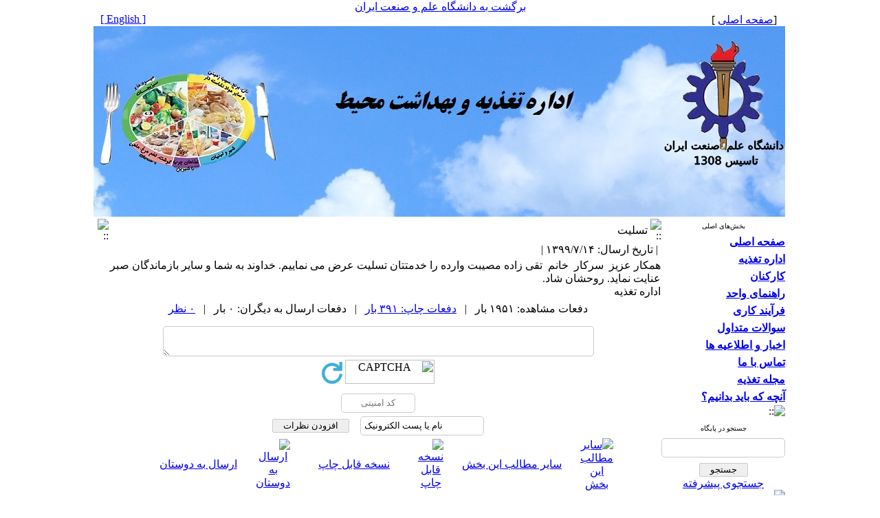

--- FILE ---
content_type: text/html; charset=UTF-8
request_url: https://idea.iust.ac.ir/content/61118/%D8%AA%D8%B3%D9%84%DB%8C%D8%AA
body_size: 7241
content:
<!DOCTYPE HTML PUBLIC "-//W3C//DTD HTML 4.01 Transitional//EN" >
<html>
<head>
<base href="https://idea.iust.ac.ir/" /> 
<meta http-equiv="Content-Type" content="text/html; charset=utf-8" >
<meta name="keywords" content="اداره,تغذیه,Food " >
<meta name="description" content="همکار گرامی سرکار خانم تقی زاده " >

		<meta name='twitter:title' content='تسلیت'>
		<meta name='twitter:description' content='همکار گرامی سرکار خانم تقی زاده'>
		<meta name='twitter:image' content='https://idea.iust.ac.ir/files/site1/yekta_program/contents_images/61118.jpg'> 
		<meta property='og:title' content='تسلیت'> 
		<meta property='og:description' content='همکار گرامی سرکار خانم تقی زاده'> 
		<meta property='og:image' content='https://idea.iust.ac.ir/files/site1/yekta_program/contents_images/61118.jpg'>
		<meta property='og:url' content='https://idea.iust.ac.ir/content/61118/'> 


<meta name="GENERATOR" content="Yektaweb 4734" >
<meta name="distribution" content="GLOBAL" >
<link rel="alternate" type="application/rss+xml" title="دانشگاه علم و صنعت ایران -  News"  href="https://idea.iust.ac.ir/rss.php?sid=130&amp;slc_lang=130" >
			
<link rel="shortcut icon" type="image/x-icon" href="./favicon.ico" >
<link rel="icon" href="./favicon.ico" >
			
<meta http-equiv="content-language" content="fa">

<script  type="text/javascript" src="./files/0allsites/jqu.min.js?version=4734.5444"></script>
<script  type="text/javascript" src="./files/0allsites/jquery.marquee.min.js?version=4734.5444"></script>
					<link href='./files/0allsites/shared.css?version=4734.5444' rel='stylesheet' type='text/css' >

<link href='./files/0allsites/global_attach.css?version=4734.5444' rel='stylesheet' type='text/css' >
<link href='files/0allsites/global_attach_nocustom.css?version=4734.5444' rel='stylesheet' type='text/css' >					
<link href='./templates/tmpl_sanat1/000_tmpl_sanat1.css?version=4734.5444' rel='stylesheet' type='text/css' >
<script type='text/javascript' src='./files/0allsites/jqu.num2fa.min.js?version=4734.5444'></script>
 <script type='text/javascript'>
 $(document).ready(function(){ $('.persian').num2FaAr();});
</script>

<script type="text/javascript" src="./files/0allsites/scripts_full.js?version=4734.5444?&sid=130&amp;slc_lang=fa"></script>
<script type="text/javascript" src="./files/0allsites/jqu.bxslider.min.js?version=4734.5444"></script>
<link href="./files/0allsites/scripts.css?version=4734.5444" type="text/css" rel="stylesheet" >
<link href="./files/0allsites/jqu.bxslider.css" type="text/css" rel="stylesheet" >
<title>تسلیت - دانشگاه علم و صنعت ایران -  اداره تغذیه</title>
<SCRIPT  type='text/javascript' src="./jvsc_servs/jscripts_nn.js.php?pg_numb=45&amp;awtvrsn=4734"></SCRIPT>
			
<SCRIPT type='text/javascript' 
src="./jvsc_servs/jscripts_chat_false.js?awtvrsn=4734">
</SCRIPT>			
            
                       
            <SCRIPT  type='text/javascript' >
            function init_mine() 
            {
				display_submenu(); 
				
				if (arguments.callee.done) 
				{
				   return;
				}
				else
				{
				   arguments.callee.done = true;
				}
			}
			
            if (document.addEventListener) 
            {
               document.addEventListener("DOMContentLoaded", init_mine, false);
            }
            
           //window.onload = init_mine();
			//page_vars 787
			if( document.readyState === 'loading' ) {
				document.addEventListener( 'DOMContentLoaded', init_mine );
			}
			else if( document.readyState === 'interactive' || document.readyState === 'complete' ) {
				init_mine ();
			}
				
				
			$(document).ready(function() {
				var pathname = window.location.href.split('#')[0];
				$('a[href^="#"]').each(function() {
					var $this = $(this),
						link = $this.attr('href');
					$this.attr('href', pathname + link);
				});
			});
			document.addEventListener("click", function(event) {
			  var element = event.target;
			  if (element.tagName.toLowerCase() == "a" && 
				element.getAttribute("href").indexOf("#") === 0) {
				my_href = location.href + element.getAttribute("href");
				my_href = my_href.replace(/#+/g, '#');
				element.href = my_href;
			  }
			});
            </script>
            
            
</head>

					<body id="body_main_div" class="find-php body_rtl" dir="rtl" data-lang="fa" data-sid="130">
					<div id="body_sub_div" dir="rtl">
					





<TABLE  align="center" WIDTH="100%" BORDER="0" CELLPADDING="0" CELLSPACING="0" >









<tr><td id="maintable_td1"><TABLE align="center" WIDTH="775" class="maintable"    BORDER="0"  CELLPADDING="0" CELLSPACING=0>



<tr><td id="maintable_td2"><TABLE align="center" WIDTH="775" class="maintable"   BORDER="0" CELLPADDING="0" CELLSPACING="0">














		<tr><td>
			<TABLE   align="center" WIDTH="100%" BORDER="0" CELLPADDING="0" CELLSPACING="0">


				<TR   >
					<TD height="15" align="center" colspan="3" ><a href='./index.php?slc_lang=fa&amp;sid=1'><span dir='rtl' >برگشت به دانشگاه علم و صنعت ایران</span></a></TD>
			  </TR>






				<TR  >
					<TD  style="background-image:url(./templates/tmpl_sanat1/images/personal_bar_bg.gif)"  width="15%" height="15" class="tiny_space_text">&nbsp;  &nbsp;[<a href='index.php?sid=130&amp;slc_lang=fa'><span class='tiny_space_text'>صفحه اصلی</span></a> ]</TD>
					<TD  style="background-image:url(./templates/tmpl_sanat1/images/personal_bar_bg.gif)"  width="70%"  class="tiny_space_text"   > &nbsp;</TD>
					<TD  style="background-image:url(./templates/tmpl_sanat1/images/personal_bar_bg.gif)"  width="15%" height="15" align="left" class="tiny_space_text"> <a href='index.php?slc_lang=en&amp;sid=130' title='Change Site Language' ><span dir='ltr' class='tiny_space_text'>[ English ]</span></a> &nbsp;  </TD>
			  </TR>








				<TR>
					<TD width="100%"  colspan="3" align="center" id="banner_awt1" >
					<a href='index.php?sid=130&amp;slc_lang=fa'><IMG usemap="#AWT1_Map" border="0" SRC="./files/food/site/tmpl_sanat1_banner_fa.jpg"  ALT="Food" ></a>
					</TD>
				</TR>
































			</TABLE>
		</td></tr>


		<tr><td>
		<table width="100%"  border="0" align="center" cellpadding="0" cellspacing="0">

		  <tr>
			<td  valign="top"  width='180'   >


			<table  style="position: relative; z-index:1000; " width="175"  border="0" cellpadding="0" cellspacing="0"   >



			  <tr valign="middle">
				<td height="3" valign="top" align="right" ></td>
			  </tr>
			  <tr valign="middle">
				<td onmouseover="javascript:display_submenu();"  style="background-image:url(./templates/tmpl_sanat1/images/blocks_bg_wide_fa.gif);"   height="21px" align="center" valign="middle"  class="blocks_title"  ><font size="1">بخش‌های اصلی</font></td>
			  </tr>











				
<tr valign="middle"><td width="175"   height="25px"  style="background-image:url(./templates/tmpl_sanat1/images/nav_btm_rtl.gif) "    onmouseover="javascript:display_submenu('smenu1');"  ><a href="http://www.iust.ac.ir/index.php?slc_lang=fa&amp;sid=130"   class="nav1_rtl"  ><strong>صفحه اصلی</strong></a><a href="http://www.iust.ac.ir/index.php?slc_lang=fa&amp;sid=130"     ><img src="./templates/tmpl_sanat1/images/menu_arrow_rtl.gif"  border="0" style="display:none " class="navpopiconrtl"  id="icon_smenu1" alt="::" ></a></td></tr>
<tr class="navpoprtl" style="Z-INDEX:100; "  ><td style="display:none " id="smenu1" >

</td></tr>

<tr valign="middle"><td width="175"   height="25px"  style="background-image:url(./templates/tmpl_sanat1/images/nav_btm_rtl.gif) "    onmouseover="javascript:display_submenu('smenu2');"  ><a href="./page/17990/اداره-تغذیه"   class="nav1_rtl"  ><strong>اداره تغذیه</strong></a><a href="./page/17990/اداره-تغذیه"     ><img src="./templates/tmpl_sanat1/images/menu_arrow_rtl.gif"  border="0" style="display:none " class="navpopiconrtl"  id="icon_smenu2" alt="::" ></a></td></tr>
<tr class="navpoprtl" style="Z-INDEX:100; "  ><td style="display:none " id="smenu2" >

<table style="z-index:1000;" width="175px" class="tableline4" cellspacing="0" cellpadding="0" >
<tr valign="middle"><td  onmouseover="javascript:display_submenu('smenu2');"   width="175"   height="25px"  style="background-image:url(./templates/tmpl_sanat1/images/nav_btm2_rtl.gif) "  ><a href="./page/19037/معرفی-رئیس"   class="nav2_rtl">معرفی رئیس</a></td></tr>

<tr valign="middle"><td  onmouseover="javascript:display_submenu('smenu2');"   width="175"   height="25px"  style="background-image:url(./templates/tmpl_sanat1/images/nav_btm2_rtl.gif) "  ><a href="./page/19038/درباره--اداره"   class="nav2_rtl">درباره  اداره</a></td></tr>
</table>
</td></tr>

<tr valign="middle"><td width="175"   height="25px"  style="background-image:url(./templates/tmpl_sanat1/images/nav_btm_rtl.gif) "    onmouseover="javascript:display_submenu('smenu3');"  ><a href="./page/17994/کارکنان"   class="nav1_rtl"  ><strong>کارکنان</strong></a><a href="./page/17994/کارکنان"     ><img src="./templates/tmpl_sanat1/images/menu_arrow_rtl.gif"  border="0" style="display:none " class="navpopiconrtl"  id="icon_smenu3" alt="::" ></a></td></tr>
<tr class="navpoprtl" style="Z-INDEX:100; "  ><td style="display:none " id="smenu3" >

</td></tr>

<tr valign="middle"><td width="175"   height="25px"  style="background-image:url(./templates/tmpl_sanat1/images/nav_btm_rtl.gif) "    onmouseover="javascript:display_submenu('smenu4');"  ><a href="./page/17993/راهنمای-واحد"   class="nav1_rtl"  ><strong>راهنمای واحد</strong></a><a href="./page/17993/راهنمای-واحد"     ><img src="./templates/tmpl_sanat1/images/menu_arrow_rtl.gif"  border="0" style="display:none " class="navpopiconrtl"  id="icon_smenu4" alt="::" ></a></td></tr>
<tr class="navpoprtl" style="Z-INDEX:100; "  ><td style="display:none " id="smenu4" >

<table style="z-index:1000;" width="175px" class="tableline4" cellspacing="0" cellpadding="0" >
<tr valign="middle"><td  onmouseover="javascript:display_submenu('smenu4');"   width="175"   height="25px"  style="background-image:url(./templates/tmpl_sanat1/images/nav_btm2_rtl.gif) "  ><a href="./page/18013/سلف‌های‌دانشجویی"   class="nav2_rtl">سلف‌های‌دانشجویی</a></td></tr>

<tr valign="middle"><td  onmouseover="javascript:display_submenu('smenu4');"   width="175"   height="25px"  style="background-image:url(./templates/tmpl_sanat1/images/nav_btm2_rtl.gif) "  ><a href="./page/19020/سلف‌های‌مکمل‌دانشجویی"   class="nav2_rtl">سلف‌های‌مکمل‌دانشجویی</a></td></tr>

<tr valign="middle"><td  onmouseover="javascript:display_submenu('smenu4');"   width="175"   height="25px"  style="background-image:url(./templates/tmpl_sanat1/images/nav_btm2_rtl.gif) "  ><a href="http://www.iust.ac.ir/albums.php?sid=130&amp;slc_lang=fa"   class="nav2_rtl">آلبوم</a></td></tr>
</table>
</td></tr>

<tr valign="middle"><td width="175"   height="25px"  style="background-image:url(./templates/tmpl_sanat1/images/nav_btm_rtl.gif) "    onmouseover="javascript:display_submenu('smenu5');"  ><a href="./page/17992/فرآیند-کاری"   class="nav1_rtl"  ><strong>فرآیند کاری</strong></a><a href="./page/17992/فرآیند-کاری"     ><img src="./templates/tmpl_sanat1/images/menu_arrow_rtl.gif"  border="0" style="display:none " class="navpopiconrtl"  id="icon_smenu5" alt="::" ></a></td></tr>
<tr class="navpoprtl" style="Z-INDEX:100; "  ><td style="display:none " id="smenu5" >

<table style="z-index:1000;" width="175px" class="tableline4" cellspacing="0" cellpadding="0" >
<tr valign="middle"><td  onmouseover="javascript:display_submenu('smenu5');"   width="175"   height="25px"  style="background-image:url(./templates/tmpl_sanat1/images/nav_btm2_rtl.gif) "  ><a href="./page/19039/چارت-مواد-غذایی"   class="nav2_rtl">چارت مواد غذایی</a></td></tr>

<tr valign="middle"><td  onmouseover="javascript:display_sub_submenu('ssmenu1');"   width="175"   height="25px"  style="background-image:url(./templates/tmpl_sanat1/images/nav_btm2_rtl.gif) "  ><a href="./page/19271/نرخ-نامه-و-برنامه-غذایی-سلف-های-مکمل"   class="nav2_rtl">نرخ نامه و برنامه غذایی سلف های مکمل</a></td></tr>
 <tr class='navpoprtl' style='Z-INDEX:100; '  ><td style='display:none ' id='ssmenu1' >  <table width='175px' class='tableline4' cellspacing='0' cellpadding='0' > 
<tr valign="middle"><td  width="175"   height="25px"  style="background-image:url(./templates/tmpl_sanat1/images/nav_btm2_rtl.gif) "  ><a href="./page/19272/سلف-مکمل-دکه"   class="nav2_rtl">سلف مکمل دکه</a></td></tr>

<tr valign="middle"><td  width="175"   height="25px"  style="background-image:url(./templates/tmpl_sanat1/images/nav_btm2_rtl.gif) "  ><a href="./page/19273/سلف-مکمل-آزاد"   class="nav2_rtl">سلف مکمل آزاد</a></td></tr>
 </table></td></tr> 
<tr valign="middle"><td  onmouseover="javascript:display_sub_submenu('ssmenu2');"   width="175"   height="25px"  style="background-image:url(./templates/tmpl_sanat1/images/nav_btm2_rtl.gif) "  ><a href="./page/21072/فرم"   class="nav2_rtl">فرم</a></td></tr>
 <tr class='navpoprtl' style='Z-INDEX:100; '  ><td style='display:none ' id='ssmenu2' >  <table width='175px' class='tableline4' cellspacing='0' cellpadding='0' > 
<tr valign="middle"><td  width="175"   height="25px"  style="background-image:url(./templates/tmpl_sanat1/images/nav_btm2_rtl.gif) "  ><a href="./page/21073/فرم-کار-دانشجویی"   class="nav2_rtl">فرم کار دانشجویی</a></td></tr>
 </table></td></tr> </table>
</td></tr>

<tr valign="middle"><td width="175"   height="25px"  style="background-image:url(./templates/tmpl_sanat1/images/nav_btm_rtl.gif) "    onmouseover="javascript:display_submenu('smenu6');"  ><a href="./page/17995/سوالات-متداول"   class="nav1_rtl"  ><strong>سوالات متداول</strong></a><a href="./page/17995/سوالات-متداول"     ><img src="./templates/tmpl_sanat1/images/menu_arrow_rtl.gif"  border="0" style="display:none " class="navpopiconrtl"  id="icon_smenu6" alt="::" ></a></td></tr>
<tr class="navpoprtl" style="Z-INDEX:100; "  ><td style="display:none " id="smenu6" >

</td></tr>

<tr valign="middle"><td width="175"   height="25px"  style="background-image:url(./templates/tmpl_sanat1/images/nav_btm_rtl.gif) "    onmouseover="javascript:display_submenu('smenu7');"  ><a href="./page/17991/اخبار-و-اطلاعیه-ها"   class="nav1_rtl"  ><strong>اخبار و اطلاعیه ها</strong></a><a href="./page/17991/اخبار-و-اطلاعیه-ها"     ><img src="./templates/tmpl_sanat1/images/menu_arrow_rtl.gif"  border="0" style="display:none " class="navpopiconrtl"  id="icon_smenu7" alt="::" ></a></td></tr>
<tr class="navpoprtl" style="Z-INDEX:100; "  ><td style="display:none " id="smenu7" >

</td></tr>

<tr valign="middle"><td width="175"   height="25px"  style="background-image:url(./templates/tmpl_sanat1/images/nav_btm_rtl.gif) "    onmouseover="javascript:display_submenu('smenu8');"  ><a href="./page/17996/تماس-با-ما"   class="nav1_rtl"  ><strong>تماس با ما</strong></a><a href="./page/17996/تماس-با-ما"     ><img src="./templates/tmpl_sanat1/images/menu_arrow_rtl.gif"  border="0" style="display:none " class="navpopiconrtl"  id="icon_smenu8" alt="::" ></a></td></tr>
<tr class="navpoprtl" style="Z-INDEX:100; "  ><td style="display:none " id="smenu8" >

</td></tr>

<tr valign="middle"><td width="175"   height="25px"  style="background-image:url(./templates/tmpl_sanat1/images/nav_btm_rtl.gif) "    onmouseover="javascript:display_submenu('smenu9');"  ><a href="./page/19021/مجله-تغذیه"   class="nav1_rtl"  ><strong>مجله تغذیه</strong></a><a href="./page/19021/مجله-تغذیه"     ><img src="./templates/tmpl_sanat1/images/menu_arrow_rtl.gif"  border="0" style="display:none " class="navpopiconrtl"  id="icon_smenu9" alt="::" ></a></td></tr>
<tr class="navpoprtl" style="Z-INDEX:100; "  ><td style="display:none " id="smenu9" >

</td></tr>

<tr valign="middle"><td width="175"   height="25px"  style="background-image:url(./templates/tmpl_sanat1/images/nav_btm_rtl.gif) "    onmouseover="javascript:display_submenu('smenu10');"  ><a href="./page/19915/آنچه-که-باید-بدانیم-YW_QMFA-"   class="nav1_rtl"  ><strong>آنچه که باید بدانیم؟</strong></a><a href="./page/19915/آنچه-که-باید-بدانیم-YW_QMFA-"     ><img src="./templates/tmpl_sanat1/images/menu_arrow_rtl.gif"  border="0" style="display:none " class="navpopiconrtl"  id="icon_smenu10" alt="::" ></a></td></tr>
<tr class="navpoprtl" style="Z-INDEX:100; "  ><td style="display:none " id="smenu10" >

</td></tr>








			  <tr valign="middle">
				<td height="2" onmouseover="javascript:display_submenu();"  ><img style="display: block;" src="templates/tmpl_sanat1/images/gbox_tail_wide.gif" alt="::"></td>
			  </tr>















			  <tr>
				<td height="5"></td>
			  </tr>
			  <tr valign="middle">
				<td>
					<TABLE width="175px"  style="background-image:url(./templates/tmpl_sanat1/images/gbox_bg_wide.gif);"  align="center" BORDER="0" CELLPADDING="0" CELLSPACING="0">
					  <tr>
							<td class="blocks_title" align="center"  height="21px"  style="background-image:url(./templates/tmpl_sanat1/images/blocks_bg_wide_fa.gif);"  ><font size="1">جستجو در پایگاه</font></td>
					  </tr>
						<TR>
							<TD>
										<TABLE   width="100%"   align="center" BORDER="0" CELLPADDING="0" CELLSPACING="0">
										  <tr>
											<td>
													<form  style="padding:0; margin:0"  method="post" action="./search.php?slc_lang=fa&amp;sid=130">
													<table width="100%"  border="0" cellspacing="0" cellpadding="0"  >
														<tr><td height="4" ></td></tr>
														<tr>
														  <td align="center"> <input class="post" type="text" name="terms" size="20" maxlength="32" > <input type="hidden" name="home_search" value="1"  > <input type="hidden" name="s_sections" value="130"  ></td>
														</tr>
														<tr><td height="4" ></td></tr>
														<tr>
														  <td  align="center"></td>
														</tr>
														<tr><td height="4" ></td></tr>

														<tr>
														  <td align="center"><input id="submit1"  name="submit1" type="submit" value="جستجو"><br><a href="./search.php?slc_lang=fa&amp;sid=130">جستجوی پیشرفته</a></td>
														</tr>
													  </table>
													  </form>
											</td>
										  </tr>
										  <TR><TD><img style="display: block;" alt=".." src="templates/tmpl_sanat1/images/gbox_tail_wide.gif"></TD></TR>
									  </table>
						</td>
					</tr>

				  </table>
				  </td>
			  </tr>









































			  <tr>
				<td height="5"></td>
			  </tr>
			  <tr valign="middle">
				<td>
					<TABLE width="175px"   align="center" BORDER="0" CELLPADDING="0" CELLSPACING="0" style="max-width:175px !important; ">
						<TR>
							<TD>
								<TABLE width="100%"   align="center" BORDER=0 CELLPADDING=0 CELLSPACING=0>
									<TR>
										<TD  class="blocks_title" align="center"  height="21px" style="background-image:url(./templates/tmpl_sanat1/images/blocks_bg_wide_fa.gif);" >
										<font size="1">ابزار اینترنت</font></TD>
									</TR>
									<TR>
										<TD align="center" style="background-image:url(./templates/tmpl_sanat1/images/gbox_bg_wide.gif)" >
										
										<hr>
<!-- Begin Susa Web Tools - Hadis Hagh -->
<script src='http://susawebtools.ir/services/txtservice/index.php?type=hadis&skin=2'></script><div style="margin-right:25%; margin-top:-3%"></div>
<!-- End Susa Web Tools - Hadis Hagh -->

<!-- Begin Susa Web Tools - Zekr Hafteh -->
<script src="http://susawebtools.ir/services/zekr/index.php?skin=2"></script><div align="center"></div>
<!-- End Susa Web Tools - Zekr Hafteh -->
										
										</TD>
									</TR>
								</TABLE>
							</TD>
						</TR>
								<TR><TD><img style="display: block;" alt=".." src="templates/tmpl_sanat1/images/gbox_tail_wide.gif"></TD></TR>
					</TABLE>
			  </tr>









			  <tr>
				<td height="7"></td>
			  </tr>

		   </table>





			</td>
			<td


			onmouseover="javascript:display_submenu();"


		  	valign="top" >



<table dir="rtl" align="center" width="100%"  border="0" cellspacing="0" cellpadding="0">
  <tr>
    <td align="center" valign="top">



		<table  align="center"   width="100%"  border="0" cellspacing="0" cellpadding="0">
		  <tr >
			<td colspan="3"  align="center" height="3" valign="top" >
            </td>
		  </tr>





			  <tr >
				<td width="100%"    align="center"  valign="top">


					   <table  width="100%" align="center"  border="0" cellspacing="0" cellpadding="0">
						  <tr>
							<td>


								   <table  width="100%" align="center"  border="0" cellspacing="0" cellpadding="0">
									<tr>
									  <td width="1%"><img  style="display: block; min-width:20px; min-height:21px" src="./templates/tmpl_sanat1/images/cnt_bar_icon_rtl.gif" alt="::"></td>
									  <td class="cnt_title"  width="98%"  style="background-image:url(./templates/tmpl_sanat1/images/cnt_bar_bg.gif) "><a name=""></a><strong></strong><a name="61118"></a>تسلیت</td>
									  <td width="1%"><img style="display: block; min-width:20px; min-height:21px" src="./templates/tmpl_sanat1/images/cnt_bar_arrow_rtl.gif" alt="::"></td>
									</tr>
								  </table>


							</td>
						  </tr>


							<tr>
								<td  align="center" >
									   <table class="tableline1"  width="100%" align="center"  cellspacing="0" cellpadding="1">
										<tr class="content_head persian">
										  <td colspan="2" >&nbsp;|&nbsp;تاریخ ارسال: 1399/7/14&nbsp;|&nbsp;</td>
										</tr>
										<tr class="content_head">
										  <td colspan="2" ></td>
										</tr>
										<tr>
											<td class="pagemed">همکار عزیز&nbsp; سرکار&nbsp; خانم&nbsp; تقی زاده مصیبت وارده را خدمتتان تسلیت عرض می نماییم. خداوند به شما و سایر بازماندگان صبر عنایت نماید. روحشان شاد.<br>
اداره تغذیه</td>
										</tr>
										<tr>
											<td class="content_head"></td>
										</tr>
									  </table>
								</td>
							</tr>
					    </table>


			</td>


















			<tr >
				<td valign="top"  width="100%"    height="1" >
				</td>
			</tr>
			<tr>
				<td valign="top" class="row2t1"  width="100%"   align="left" >
					  <table   width="100%"  border="0" align="center" cellpadding="2" cellspacing="0" >
						<tr>
						  <td align="center"  colspan="10" height="8px"   class="persian"  >دفعات مشاهده: 1951 بار &nbsp; | &nbsp;  <a href='printme.php?item=130.17991.61118.fa'>دفعات چاپ: 391 بار</a> &nbsp; | &nbsp;  دفعات ارسال به دیگران: 0 بار &nbsp; | &nbsp; <a href="content/61118/تسلیت#user_comments"> 0 نظر </a> </td>
						</tr>
				  </table>

				</td>
			</tr>








			<tr>
			  <td  colspan="10" height="2"  ></td>
			</tr>
			<tr>
				<td valign="top" width="100%" align="left" >

					  <table  class="tableline1 persian"  width="100%"  border="0" align="center" cellpadding="2" cellspacing="0" >
						<tr>
						  <td  colspan="10" height="8px"  >





								  <table    width="80%"  border="0" align="center" cellpadding="2" cellspacing="0" >
									<tr>
									  <td  colspan="10" height="8px"  ></td>
									</tr>


									 <tr>
									  <td width="100%" align="center" colspan="6" >
									  <form  name="form1" method="post" action="./forms.php?mod=add_cnt_comments&amp;mycnt_id=61118&amp;slc_lang=fa&amp;sid=130&amp;a=130.17991.61118.fa">
										<textarea name="cmnt_body" cols="75" rows="2" id="cmnt_body"></textarea><br>
		<div class="pad5"> <img src="captcha_yekta.php?rnd=95907146" alt="CAPTCHA" style="min-width: 120px; min-height: 35px" class="captcha-image" width="130px" height="35px">
<i class="refresh-captcha"><img style="cursor:pointer;" src="./files/0allsites/panel/pan/icon_refresh.png"></i>

<script>		
var refreshButton = document.querySelector(".refresh-captcha");
refreshButton.onclick = function() {
  document.querySelector(".captcha-image").src = 'captcha_yekta.php?rnd=' + Date.now();
  $("#captcha_code").removeClass("input_alarm").removeClass("input_verified").val("");

}

$(window).bind("pageshow", function() { 
  document.querySelector(".captcha-image").src = 'captcha_yekta.php?rnd=' + Date.now();
  $("#captcha_code").removeClass("input_alarm").removeClass("input_verified").val("");
});




function check_captcha(){
var $this = $("#captcha_code");
my_url = "./captcha.chk.ajax.php";
if(typeof ajax_request_captcha !== "undefined")
{
	ajax_request_captcha.abort();
}

ajax_request_captcha = $.ajax(
{ 
type: "POST",
url: my_url,
data: {
	"captcha_code" : $this.val()
},
dataType: "json",
success:check_captcha_response,
error:end_error_gen
});

function check_captcha_response(response)
{
	var status = response.status;
	if(status=="true")
	{
		$this.addClass("input_verified").removeClass("input_alarm");
		if ($(".captcha_submit").length) 
		{
			$(".captcha_submit").fadeIn();
		}
	}
	else
	if(status=="wrong")
	{
		$this.addClass("input_alarm").removeClass("input_verified");
		if ($(".captcha_submit").length) 
		{
			$(".captcha_submit").fadeOut();
		}
		
		swal("Incorrect Captcha Code", "کد امنیتی را به صورت صحیح وارد نکرده اید. در صورت نیاز تصویر را ریفرش کنید.", "error");
	}
	else
	{
		$this.addClass("input_alarm").removeClass("input_verified");
		if ($(".captcha_submit").length) 
		{
			$(".captcha_submit").fadeOut();
		}
	}
}	
};



</script>	

 </div>
		<div class="pad5"> <input type="text"  name="captcha_code" onkeyup="return check_captcha();"  autocomplete="off" id="captcha_code"  class="post_l center" size="11"  placeholder="کد امنیتی" ></div>

										<input
                                        onfocus="if (this.value == '') {this.value = '';}"
                                         name="user_prop"  dir="ltr" type="text" id="user_prop" value="نام یا پست الکترونیک" size="20" maxlength="40">
										&nbsp;&nbsp;&nbsp;<input type="submit" name="Submit" value="افزودن نظرات" class=" captcha_submit"></form>
									   </td>
									</tr>


									<tr  align="center">


									  <td width="5%" align="center"  ><a href="page_arch.php?slc_pg_id=17991&amp;slc_lang=fa&amp;sid=130"><IMG SRC="./templates/tmpl_sanat1/images/others.gif" ALT="سایر مطالب این بخش"  border="0"></a></td>
									  <td width="31%"  ><a href="page_arch.php?slc_pg_id=17991&amp;slc_lang=fa&amp;sid=130"><span class="gensmall">سایر مطالب این بخش</span></a></td>




									  <td width="5%" align="center" ><a href="printme-130.17991.61118.fa.html"><img src="./templates/tmpl_sanat1/images/printme.gif" alt="نسخه قابل چاپ"  border="0"></a></td>
									  <td width="29%" ><a href="printme-130.17991.61118.fa.html"><span class="gensmall">نسخه قابل چاپ</span></a></td>




									  <td width="4%" align="center" ><a href="form_sendmail.php?slc_pg_id=17991&amp;slc_cnt_id=61118&amp;slc_lang=fa&amp;sid=130"><img src="./templates/tmpl_sanat1/images/sendmail.gif" alt="ارسال به دوستان"  border="0"></a></td>
									  <td width="26%"  ><a href="form_sendmail.php?slc_pg_id=17991&amp;slc_cnt_id=61118&amp;slc_lang=fa&amp;sid=130"><span class="gensmall">ارسال به دوستان</span></a></td>


									</tr>
									<tr>
									  <td colspan="10" height="8px"  ></td>
									</tr>
							  </table>


						  </td>
						</tr>
				  </table>





				</td>
			</tr>







			<tr>
				<td colspan="2" height="3"></td>
			</tr>
<tr>
<td  class="social_networks" align="center" >

<hr>
<div class="social_sharing">
	<a class="facebook masterTooltip" title="Facebook"></a>
	<a class="twitter masterTooltip " title="Twitter"></a>
	<a class="telegram masterTooltip" title="Telegram"></a>
	<a class="linkedin masterTooltip" title="Linkedin"></a>
	<a class="google masterTooltip" title="Google Plus"></a>
</div>
<script type="text/javascript">
$( document ).ready(function()
{
	var mPageUrl=$("meta[property='og:url']").attr("content");
	var mImg =$("meta[property='og:image']").attr("content");
	var metaTitle=$("meta[property='og:title']").attr("content");
	var metaDesc=$("meta[property='og:description']").attr("content");
	//////
	var facebook="http://www.facebook.com/sharer.php?s=100"+"&p[url]="+mPageUrl+"&p[images][0]="+mImg+"&p[title]="+metaTitle+"&p[summary]="+metaDesc;
	$('a.facebook').attr("href",facebook);
	////
	var twitter= "https://www.addtoany.com/add_to/twitter?linkurl="+mPageUrl+"&linkname="+metaTitle+"&linknote="+metaDesc;
	$('a.twitter').attr("href",twitter);
	///
	var telegram="https://telegram.me/share/url?url="+mPageUrl+"&amp;text="+metaTitle;
	$('a.telegram').attr("href",telegram);
	///
	var linkedin="https://www.linkedin.com/shareArticle?mini=true&url="+mPageUrl+"&title="+metaTitle+"&summary="+metaDesc+"&source="+mImg;
	$('a.linkedin').attr("href",linkedin);
	///
	var google="https://plus.google.com/share?url="+mPageUrl;
	$('a.google').attr("href",google);
	////
    var eitaa="https://eitaa.com/share/url?url="+mPageUrl;
    $('a.eitaa').attr("href",eitaa);
    ////
	$('.social_sharing a').click(function () {
		window.open($(this).attr('href'), 'sharer', 'width=626,height=436');
		return false;
	});
	load_master_tooltip();
});
</script>


</td>
</tr>
		</table>


		</td>















</table>


		</td>
	  </tr>
	</table>


	</td>
  </tr>























				<TR>
					<TD width="100%"  colspan="3" align="center" >
						<table width="100%" border="0" align="center" cellpadding="0" cellspacing="0">
						  <tr>
							<td align="center"  >کلیه حقوق مادی و معنوی این سایت متعلق به دانشگاه علم و صنعت ایران می باشد .
نقل هرگونه مطلب با ذکر منبع بلامانع می باشد .</td>
						  </tr>
						</table>
					</TD>
				</TR>





  <tr  >
	<td >
		<table width="100%" border="0" align="center" cellpadding="0" cellspacing="0">
		  <tr  >
			<td style="padding:0; margin:0" height="1"  >
            
            </td>
		  </tr>
		</table>
	</td>
  </tr>




		<tr  >
		<td width="100%"  colspan="3" align="center"  style="padding:0; margin:0" >

						<table dir="ltr" width="100%" border="0" align="center" cellpadding="0" cellspacing="0">
						  <tr>
							<td height="10" align="center" ><a href='./site_map_fa.php'  class='copyright2'>Persian site map - </a><a href='./site_map_en.php'  class='copyright2'> English site map </a> <a href='http://www.yektaweb.com'  class='copyright2'> - Created in 0.11 seconds with 47 queries by YEKTAWEB 4734 </a></td>
						  </tr>
						</table>
		</td>
      	</tr>






		  </table>
		</td>
     </tr>




		  </table>
		</td>
     </tr>

  </table>
</div>



            
            
<script  type='text/javascript'>
$(window).on('load', function() 
{
    $('.yw-slide-up').marquee(
	{direction: 'up',	speed: 8000,	gap: 70,	delayBeforeStart: 50,	duplicated: true,	pauseOnHover: true}
	);
    $('.yw-slide-down').marquee(
	{direction: 'down',	speed: 8000,	gap: 70,	delayBeforeStart: 50,	duplicated: true,	pauseOnHover: true}
	);
    $('.yw-slide-left').marquee(
	{direction: 'left',	speed: 8000,	gap: 70,	delayBeforeStart: 50,	duplicated: true,	pauseOnHover: true}
	);
    $('.yw-slide-right').marquee(
	{direction: 'right',	speed: 8000,	gap: 70,	delayBeforeStart: 50,	duplicated: true,	pauseOnHover: true}
	);
});
</script>
	



</body>
</html>

